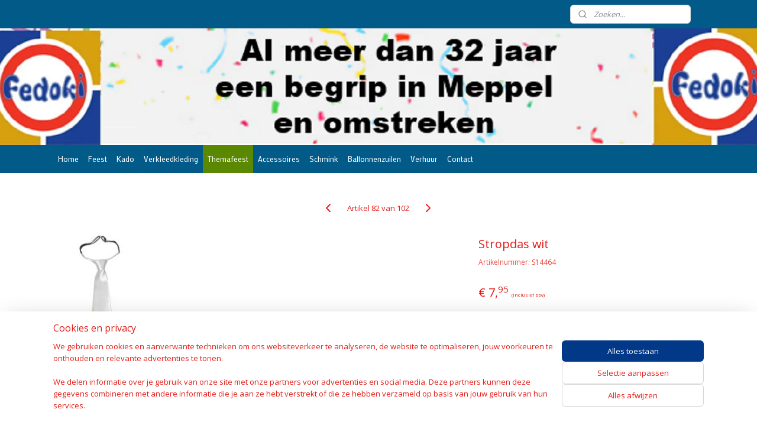

--- FILE ---
content_type: text/html; charset=UTF-8
request_url: https://www.fedoki.nl/a-43360481/sinterklaas-kerst/stropdas-wit/
body_size: 15135
content:
<!DOCTYPE html>
<!--[if lt IE 7]>
<html lang="nl"
      class="no-js lt-ie9 lt-ie8 lt-ie7 secure"> <![endif]-->
<!--[if IE 7]>
<html lang="nl"
      class="no-js lt-ie9 lt-ie8 is-ie7 secure"> <![endif]-->
<!--[if IE 8]>
<html lang="nl"
      class="no-js lt-ie9 is-ie8 secure"> <![endif]-->
<!--[if gt IE 8]><!-->
<html lang="nl" class="no-js secure">
<!--<![endif]-->
<head prefix="og: http://ogp.me/ns#">
    <meta http-equiv="Content-Type" content="text/html; charset=UTF-8"/>

    <title>Stropdas wit | Sinterklaas / Kerst | Fedoki Feestwinkel Speciaalzaak</title>
    <meta name="robots" content="noarchive"/>
    <meta name="robots" content="index,follow,noodp,noydir"/>
    
    <meta name="verify-v1" content="x3tJ_uiBbQJ-9N9fuu5TlsAjLsqW50CV49Wfa8rR0C8"/>
        <meta name="google-site-verification" content="x3tJ_uiBbQJ-9N9fuu5TlsAjLsqW50CV49Wfa8rR0C8"/>
    <meta name="viewport" content="width=device-width, initial-scale=1.0"/>
    <meta name="revisit-after" content="1 days"/>
    <meta name="generator" content="Mijnwebwinkel"/>
    <meta name="web_author" content="https://www.mijnwebwinkel.nl/"/>

    

    <meta property="og:site_name" content="Fedoki Feestwinkel Speciaalzaak"/>

        <meta property="og:title" content="Stropdas wit"/>
    <meta property="og:description" content="Verstelbaar. (Maffia)"/>
    <meta property="og:type" content="product"/>
    <meta property="og:image" content="https://cdn.myonlinestore.eu/94321cb4-6be1-11e9-a722-44a8421b9960/image/cache/article/565340b226c93ba4b8d3eb670503a7fc2dae2b22.jpg"/>
        <meta property="og:url" content="https://www.fedoki.nl/a-42974706/stropdassen-strikken-zakdoeken/stropdas-wit/"/>

    <link rel="preload" as="style" href="https://static.myonlinestore.eu/assets/../js/fancybox/jquery.fancybox.css?20251120132211"
          onload="this.onload=null;this.rel='stylesheet'">
    <noscript>
        <link rel="stylesheet" href="https://static.myonlinestore.eu/assets/../js/fancybox/jquery.fancybox.css?20251120132211">
    </noscript>

    <link rel="stylesheet" type="text/css" href="https://asset.myonlinestore.eu/8IQPGZsB388m76PM0uEslUNIf1lhx3R.css"/>

    <link rel="preload" as="style" href="https://static.myonlinestore.eu/assets/../fonts/fontawesome-6.4.2/css/fontawesome.min.css?20251120132211"
          onload="this.onload=null;this.rel='stylesheet'">
    <link rel="preload" as="style" href="https://static.myonlinestore.eu/assets/../fonts/fontawesome-6.4.2/css/solid.min.css?20251120132211"
          onload="this.onload=null;this.rel='stylesheet'">
    <link rel="preload" as="style" href="https://static.myonlinestore.eu/assets/../fonts/fontawesome-6.4.2/css/brands.min.css?20251120132211"
          onload="this.onload=null;this.rel='stylesheet'">
    <link rel="preload" as="style" href="https://static.myonlinestore.eu/assets/../fonts/fontawesome-6.4.2/css/v4-shims.min.css?20251120132211"
          onload="this.onload=null;this.rel='stylesheet'">
    <noscript>
        <link rel="stylesheet" href="https://static.myonlinestore.eu/assets/../fonts/font-awesome-4.1.0/css/font-awesome.4.1.0.min.css?20251120132211">
    </noscript>

    <link rel="preconnect" href="https://static.myonlinestore.eu/" crossorigin />
    <link rel="dns-prefetch" href="https://static.myonlinestore.eu/" />
    <link rel="preconnect" href="https://cdn.myonlinestore.eu" crossorigin />
    <link rel="dns-prefetch" href="https://cdn.myonlinestore.eu" />

    <script type="text/javascript" src="https://static.myonlinestore.eu/assets/../js/modernizr.js?20251120132211"></script>
        
    <link rel="canonical" href="https://www.fedoki.nl/a-42974706/stropdassen-strikken-zakdoeken/stropdas-wit/"/>
    <link rel="icon" type="image/x-icon" href="https://cdn.myonlinestore.eu/94321cb4-6be1-11e9-a722-44a8421b9960/favicon.ico?t=1763641529"
              />
    <script>
        var _rollbarConfig = {
        accessToken: 'd57a2075769e4401ab611d78421f1c89',
        captureUncaught: false,
        captureUnhandledRejections: false,
        verbose: false,
        payload: {
            environment: 'prod',
            person: {
                id: 374714,
            },
            ignoredMessages: [
                'request aborted',
                'network error',
                'timeout'
            ]
        },
        reportLevel: 'error'
    };
    // Rollbar Snippet
    !function(r){var e={};function o(n){if(e[n])return e[n].exports;var t=e[n]={i:n,l:!1,exports:{}};return r[n].call(t.exports,t,t.exports,o),t.l=!0,t.exports}o.m=r,o.c=e,o.d=function(r,e,n){o.o(r,e)||Object.defineProperty(r,e,{enumerable:!0,get:n})},o.r=function(r){"undefined"!=typeof Symbol&&Symbol.toStringTag&&Object.defineProperty(r,Symbol.toStringTag,{value:"Module"}),Object.defineProperty(r,"__esModule",{value:!0})},o.t=function(r,e){if(1&e&&(r=o(r)),8&e)return r;if(4&e&&"object"==typeof r&&r&&r.__esModule)return r;var n=Object.create(null);if(o.r(n),Object.defineProperty(n,"default",{enumerable:!0,value:r}),2&e&&"string"!=typeof r)for(var t in r)o.d(n,t,function(e){return r[e]}.bind(null,t));return n},o.n=function(r){var e=r&&r.__esModule?function(){return r.default}:function(){return r};return o.d(e,"a",e),e},o.o=function(r,e){return Object.prototype.hasOwnProperty.call(r,e)},o.p="",o(o.s=0)}([function(r,e,o){var n=o(1),t=o(4);_rollbarConfig=_rollbarConfig||{},_rollbarConfig.rollbarJsUrl=_rollbarConfig.rollbarJsUrl||"https://cdnjs.cloudflare.com/ajax/libs/rollbar.js/2.14.4/rollbar.min.js",_rollbarConfig.async=void 0===_rollbarConfig.async||_rollbarConfig.async;var a=n.setupShim(window,_rollbarConfig),l=t(_rollbarConfig);window.rollbar=n.Rollbar,a.loadFull(window,document,!_rollbarConfig.async,_rollbarConfig,l)},function(r,e,o){var n=o(2);function t(r){return function(){try{return r.apply(this,arguments)}catch(r){try{console.error("[Rollbar]: Internal error",r)}catch(r){}}}}var a=0;function l(r,e){this.options=r,this._rollbarOldOnError=null;var o=a++;this.shimId=function(){return o},"undefined"!=typeof window&&window._rollbarShims&&(window._rollbarShims[o]={handler:e,messages:[]})}var i=o(3),s=function(r,e){return new l(r,e)},d=function(r){return new i(s,r)};function c(r){return t(function(){var e=Array.prototype.slice.call(arguments,0),o={shim:this,method:r,args:e,ts:new Date};window._rollbarShims[this.shimId()].messages.push(o)})}l.prototype.loadFull=function(r,e,o,n,a){var l=!1,i=e.createElement("script"),s=e.getElementsByTagName("script")[0],d=s.parentNode;i.crossOrigin="",i.src=n.rollbarJsUrl,o||(i.async=!0),i.onload=i.onreadystatechange=t(function(){if(!(l||this.readyState&&"loaded"!==this.readyState&&"complete"!==this.readyState)){i.onload=i.onreadystatechange=null;try{d.removeChild(i)}catch(r){}l=!0,function(){var e;if(void 0===r._rollbarDidLoad){e=new Error("rollbar.js did not load");for(var o,n,t,l,i=0;o=r._rollbarShims[i++];)for(o=o.messages||[];n=o.shift();)for(t=n.args||[],i=0;i<t.length;++i)if("function"==typeof(l=t[i])){l(e);break}}"function"==typeof a&&a(e)}()}}),d.insertBefore(i,s)},l.prototype.wrap=function(r,e,o){try{var n;if(n="function"==typeof e?e:function(){return e||{}},"function"!=typeof r)return r;if(r._isWrap)return r;if(!r._rollbar_wrapped&&(r._rollbar_wrapped=function(){o&&"function"==typeof o&&o.apply(this,arguments);try{return r.apply(this,arguments)}catch(o){var e=o;throw e&&("string"==typeof e&&(e=new String(e)),e._rollbarContext=n()||{},e._rollbarContext._wrappedSource=r.toString(),window._rollbarWrappedError=e),e}},r._rollbar_wrapped._isWrap=!0,r.hasOwnProperty))for(var t in r)r.hasOwnProperty(t)&&(r._rollbar_wrapped[t]=r[t]);return r._rollbar_wrapped}catch(e){return r}};for(var p="log,debug,info,warn,warning,error,critical,global,configure,handleUncaughtException,handleAnonymousErrors,handleUnhandledRejection,captureEvent,captureDomContentLoaded,captureLoad".split(","),u=0;u<p.length;++u)l.prototype[p[u]]=c(p[u]);r.exports={setupShim:function(r,e){if(r){var o=e.globalAlias||"Rollbar";if("object"==typeof r[o])return r[o];r._rollbarShims={},r._rollbarWrappedError=null;var a=new d(e);return t(function(){e.captureUncaught&&(a._rollbarOldOnError=r.onerror,n.captureUncaughtExceptions(r,a,!0),e.wrapGlobalEventHandlers&&n.wrapGlobals(r,a,!0)),e.captureUnhandledRejections&&n.captureUnhandledRejections(r,a,!0);var t=e.autoInstrument;return!1!==e.enabled&&(void 0===t||!0===t||"object"==typeof t&&t.network)&&r.addEventListener&&(r.addEventListener("load",a.captureLoad.bind(a)),r.addEventListener("DOMContentLoaded",a.captureDomContentLoaded.bind(a))),r[o]=a,a})()}},Rollbar:d}},function(r,e){function o(r,e,o){if(e.hasOwnProperty&&e.hasOwnProperty("addEventListener")){for(var n=e.addEventListener;n._rollbarOldAdd&&n.belongsToShim;)n=n._rollbarOldAdd;var t=function(e,o,t){n.call(this,e,r.wrap(o),t)};t._rollbarOldAdd=n,t.belongsToShim=o,e.addEventListener=t;for(var a=e.removeEventListener;a._rollbarOldRemove&&a.belongsToShim;)a=a._rollbarOldRemove;var l=function(r,e,o){a.call(this,r,e&&e._rollbar_wrapped||e,o)};l._rollbarOldRemove=a,l.belongsToShim=o,e.removeEventListener=l}}r.exports={captureUncaughtExceptions:function(r,e,o){if(r){var n;if("function"==typeof e._rollbarOldOnError)n=e._rollbarOldOnError;else if(r.onerror){for(n=r.onerror;n._rollbarOldOnError;)n=n._rollbarOldOnError;e._rollbarOldOnError=n}e.handleAnonymousErrors();var t=function(){var o=Array.prototype.slice.call(arguments,0);!function(r,e,o,n){r._rollbarWrappedError&&(n[4]||(n[4]=r._rollbarWrappedError),n[5]||(n[5]=r._rollbarWrappedError._rollbarContext),r._rollbarWrappedError=null);var t=e.handleUncaughtException.apply(e,n);o&&o.apply(r,n),"anonymous"===t&&(e.anonymousErrorsPending+=1)}(r,e,n,o)};o&&(t._rollbarOldOnError=n),r.onerror=t}},captureUnhandledRejections:function(r,e,o){if(r){"function"==typeof r._rollbarURH&&r._rollbarURH.belongsToShim&&r.removeEventListener("unhandledrejection",r._rollbarURH);var n=function(r){var o,n,t;try{o=r.reason}catch(r){o=void 0}try{n=r.promise}catch(r){n="[unhandledrejection] error getting `promise` from event"}try{t=r.detail,!o&&t&&(o=t.reason,n=t.promise)}catch(r){}o||(o="[unhandledrejection] error getting `reason` from event"),e&&e.handleUnhandledRejection&&e.handleUnhandledRejection(o,n)};n.belongsToShim=o,r._rollbarURH=n,r.addEventListener("unhandledrejection",n)}},wrapGlobals:function(r,e,n){if(r){var t,a,l="EventTarget,Window,Node,ApplicationCache,AudioTrackList,ChannelMergerNode,CryptoOperation,EventSource,FileReader,HTMLUnknownElement,IDBDatabase,IDBRequest,IDBTransaction,KeyOperation,MediaController,MessagePort,ModalWindow,Notification,SVGElementInstance,Screen,TextTrack,TextTrackCue,TextTrackList,WebSocket,WebSocketWorker,Worker,XMLHttpRequest,XMLHttpRequestEventTarget,XMLHttpRequestUpload".split(",");for(t=0;t<l.length;++t)r[a=l[t]]&&r[a].prototype&&o(e,r[a].prototype,n)}}}},function(r,e){function o(r,e){this.impl=r(e,this),this.options=e,function(r){for(var e=function(r){return function(){var e=Array.prototype.slice.call(arguments,0);if(this.impl[r])return this.impl[r].apply(this.impl,e)}},o="log,debug,info,warn,warning,error,critical,global,configure,handleUncaughtException,handleAnonymousErrors,handleUnhandledRejection,_createItem,wrap,loadFull,shimId,captureEvent,captureDomContentLoaded,captureLoad".split(","),n=0;n<o.length;n++)r[o[n]]=e(o[n])}(o.prototype)}o.prototype._swapAndProcessMessages=function(r,e){var o,n,t;for(this.impl=r(this.options);o=e.shift();)n=o.method,t=o.args,this[n]&&"function"==typeof this[n]&&("captureDomContentLoaded"===n||"captureLoad"===n?this[n].apply(this,[t[0],o.ts]):this[n].apply(this,t));return this},r.exports=o},function(r,e){r.exports=function(r){return function(e){if(!e&&!window._rollbarInitialized){for(var o,n,t=(r=r||{}).globalAlias||"Rollbar",a=window.rollbar,l=function(r){return new a(r)},i=0;o=window._rollbarShims[i++];)n||(n=o.handler),o.handler._swapAndProcessMessages(l,o.messages);window[t]=n,window._rollbarInitialized=!0}}}}]);
    // End Rollbar Snippet
    </script>
    <script defer type="text/javascript" src="https://static.myonlinestore.eu/assets/../js/jquery.min.js?20251120132211"></script><script defer type="text/javascript" src="https://static.myonlinestore.eu/assets/../js/mww/shop.js?20251120132211"></script><script defer type="text/javascript" src="https://static.myonlinestore.eu/assets/../js/mww/shop/category.js?20251120132211"></script><script defer type="text/javascript" src="https://static.myonlinestore.eu/assets/../js/fancybox/jquery.fancybox.pack.js?20251120132211"></script><script defer type="text/javascript" src="https://static.myonlinestore.eu/assets/../js/fancybox/jquery.fancybox-thumbs.js?20251120132211"></script><script defer type="text/javascript" src="https://static.myonlinestore.eu/assets/../js/mww/image.js?20251120132211"></script><script defer type="text/javascript" src="https://static.myonlinestore.eu/assets/../js/mww/shop/article.js?20251120132211"></script><script defer type="text/javascript" src="https://static.myonlinestore.eu/assets/../js/mww/product/product.js?20251120132211"></script><script defer type="text/javascript" src="https://static.myonlinestore.eu/assets/../js/mww/product/product.configurator.js?20251120132211"></script><script defer type="text/javascript"
                src="https://static.myonlinestore.eu/assets/../js/mww/product/product.configurator.validator.js?20251120132211"></script><script defer type="text/javascript" src="https://static.myonlinestore.eu/assets/../js/mww/product/product.main.js?20251120132211"></script><script defer type="text/javascript" src="https://static.myonlinestore.eu/assets/../js/mww/navigation.js?20251120132211"></script><script defer type="text/javascript" src="https://static.myonlinestore.eu/assets/../js/delay.js?20251120132211"></script><script defer type="text/javascript" src="https://static.myonlinestore.eu/assets/../js/mww/ajax.js?20251120132211"></script><script defer type="text/javascript" src="https://static.myonlinestore.eu/assets/../js/foundation/foundation.min.js?20251120132211"></script><script defer type="text/javascript" src="https://static.myonlinestore.eu/assets/../js/foundation/foundation/foundation.topbar.js?20251120132211"></script><script defer type="text/javascript" src="https://static.myonlinestore.eu/assets/../js/foundation/foundation/foundation.tooltip.js?20251120132211"></script><script defer type="text/javascript" src="https://static.myonlinestore.eu/assets/../js/mww/deferred.js?20251120132211"></script>
        <script src="https://static.myonlinestore.eu/assets/webpack/bootstrapper.ce10832e.js"></script>
    
    <script src="https://static.myonlinestore.eu/assets/webpack/vendor.85ea91e8.js" defer></script><script src="https://static.myonlinestore.eu/assets/webpack/main.c5872b2c.js" defer></script>
    
    <script src="https://static.myonlinestore.eu/assets/webpack/webcomponents.377dc92a.js" defer></script>
    
    <script src="https://static.myonlinestore.eu/assets/webpack/render.8395a26c.js" defer></script>

    <script>
        window.bootstrapper.add(new Strap('marketingScripts', []));
    </script>
        <script>
  window.dataLayer = window.dataLayer || [];

  function gtag() {
    dataLayer.push(arguments);
  }

    gtag(
    "consent",
    "default",
    {
      "ad_storage": "denied",
      "ad_user_data": "denied",
      "ad_personalization": "denied",
      "analytics_storage": "denied",
      "security_storage": "denied",
      "personalization_storage": "denied",
      "functionality_storage": "denied",
    }
  );

  gtag("js", new Date());
  gtag("config", 'G-HSRC51ENF9', { "groups": "myonlinestore" });</script>
<script async src="https://www.googletagmanager.com/gtag/js?id=G-HSRC51ENF9"></script>
        <script>
        
    </script>
        
<script>
    var marketingStrapId = 'marketingScripts'
    var marketingScripts = window.bootstrapper.use(marketingStrapId);

    if (marketingScripts === null) {
        marketingScripts = [];
    }

        marketingScripts.push({
        inline: `!function (f, b, e, v, n, t, s) {
        if (f.fbq) return;
        n = f.fbq = function () {
            n.callMethod ?
                n.callMethod.apply(n, arguments) : n.queue.push(arguments)
        };
        if (!f._fbq) f._fbq = n;
        n.push = n;
        n.loaded = !0;
        n.version = '2.0';
        n.agent = 'plmyonlinestore';
        n.queue = [];
        t = b.createElement(e);
        t.async = !0;
    t.src = v;
    s = b.getElementsByTagName(e)[0];
    s.parentNode.insertBefore(t, s)
    }(window, document, 'script', 'https://connect.facebook.net/en_US/fbevents.js');

    fbq('init', '389044021887764');
    fbq('track', 'PageView');
    `,
    });
    
    window.bootstrapper.update(new Strap(marketingStrapId, marketingScripts));
</script>
    <noscript>
        <style>ul.products li {
                opacity: 1 !important;
            }</style>
    </noscript>

            <script>
                (function (w, d, s, l, i) {
            w[l] = w[l] || [];
            w[l].push({
                'gtm.start':
                    new Date().getTime(), event: 'gtm.js'
            });
            var f = d.getElementsByTagName(s)[0],
                j = d.createElement(s), dl = l != 'dataLayer' ? '&l=' + l : '';
            j.async = true;
            j.src =
                'https://www.googletagmanager.com/gtm.js?id=' + i + dl;
            f.parentNode.insertBefore(j, f);
        })(window, document, 'script', 'dataLayer', 'GTM-MSQ3L6L');
            </script>

</head>
<body    class="lang-nl_NL layout-width-1100 oneColumn">

    <noscript>
                    <iframe src="https://www.googletagmanager.com/ns.html?id=GTM-MSQ3L6L" height="0" width="0"
                    style="display:none;visibility:hidden"></iframe>
            </noscript>


<header>
    <a tabindex="0" id="skip-link" class="button screen-reader-text" href="#content">Spring naar de hoofdtekst</a>
</header>


<div id="react_element__filter"></div>

<div class="site-container">
    <div class="inner-wrap">
                    <nav class="tab-bar mobile-navigation custom-topbar ">
    <section class="left-button" style="display: none;">
        <a class="mobile-nav-button"
           href="#" data-react-trigger="mobile-navigation-toggle">
                <div   
    aria-hidden role="img"
    class="icon icon--sf-menu
        "
    >
    <svg><use xlink:href="#sf-menu"></use></svg>
    </div>
&#160;
                <span>Menu</span>        </a>
    </section>
    <section class="title-section">
        <span class="title">Fedoki Feestwinkel Speciaalzaak</span>
    </section>
    <section class="right-button">

                                            <a href="/customer/login/" class="foldout-account">
                <span class="profile-icon"
                      data-logged-in="false">    <div   
    aria-hidden role="img"
    class="icon icon--sf-user
        "
    >
    <svg><use xlink:href="#sf-user"></use></svg>
    </div>
</span>
                    <span class="profile-icon" data-logged-in="true"
                          style="display: none">    <div   
    aria-hidden role="img"
    class="icon icon--sf-user-check
        "
    >
    <svg><use xlink:href="#sf-user-check"></use></svg>
    </div>
</span>
                </a>
                                    
        <a href="/cart/" class="cart-icon hidden">
                <div   
    aria-hidden role="img"
    class="icon icon--sf-shopping-cart
        "
    >
    <svg><use xlink:href="#sf-shopping-cart"></use></svg>
    </div>
            <span class="cart-count" style="display: none"></span>
        </a>
    </section>
</nav>
        
        
        <div class="bg-container custom-css-container"             data-active-language="nl"
            data-current-date="20-11-2025"
            data-category-id="unknown"
            data-article-id="35512385"
            data-article-category-id="5345964"
            data-article-name="Stropdas wit"
        >
            <noscript class="no-js-message">
                <div class="inner">
                    Javascript is uitgeschakeld.


Zonder Javascript is het niet mogelijk bestellingen te plaatsen in deze webwinkel en zijn een aantal functionaliteiten niet beschikbaar.
                </div>
            </noscript>

            <div id="header">
                <div id="react_root"><!-- --></div>
                <div
                    class="header-bar-top">
                                                
<div class="row header-bar-inner" data-bar-position="top" data-options="sticky_on: large; is_hover: true; scrolltop: true;" data-topbar>
    <section class="top-bar-section">
                                    <div class="module-container search align-right2">
                    <div class="react_element__searchbox" 
    data-post-url="/search/" 
    data-search-phrase=""></div>

                </div>
                        </section>
</div>

                                    </div>

                



<sf-header-image
    class="web-component"
    header-element-height="197px"
    align="center"
    store-name="Fedoki Feestwinkel Speciaalzaak"
    store-url="https://www.fedoki.nl/"
    background-image-url="https://cdn.myonlinestore.eu/94321cb4-6be1-11e9-a722-44a8421b9960/nl_NL_image_header_4.png?t=1763641529"
    mobile-background-image-url=""
    logo-custom-width=""
    logo-custom-height=""
    page-column-width="1100"
    style="
        height: 197px;

        --background-color: #FFFFFF;
        --background-height: 197px;
        --background-aspect-ratio: 6.8527918781726;
        --scaling-background-aspect-ratio: 5.5837563451777;
        --mobile-background-height: 0px;
        --mobile-background-aspect-ratio: 1;
        --color: #FFFFFF;
        --logo-custom-width: auto;
        --logo-custom-height: auto;
        --logo-aspect-ratio: 1
        ">
    </sf-header-image>
                <div class="header-bar-bottom sticky">
                                                
<div class="row header-bar-inner" data-bar-position="header" data-options="sticky_on: large; is_hover: true; scrolltop: true;" data-topbar>
    <section class="top-bar-section">
                                    <nav class="module-container navigation  align-left">
                    <ul>
                            




<li class="">
            <a href="https://www.fedoki.nl/" class="no_underline">
            Home
                    </a>

                                </li>
    

    


<li class="has-dropdown">
            <a href="https://www.fedoki.nl/c-5337309/feest/" class="no_underline">
            Feest
                    </a>

                                    <ul class="dropdown">
                        




<li class="">
            <a href="https://www.fedoki.nl/c-5337316/ballonnen/" class="no_underline">
            Ballonnen
                    </a>

                                </li>
    




<li class="">
            <a href="https://www.fedoki.nl/c-5340728/leeftijdsartikelen/" class="no_underline">
            Leeftijdsartikelen
                    </a>

                                </li>
    




<li class="">
            <a href="https://www.fedoki.nl/c-5340459/versiering/" class="no_underline">
            Versiering
                    </a>

                                </li>
    




<li class="">
            <a href="https://www.fedoki.nl/c-7097105/led-cijfers-letters/" class="no_underline">
            ‘led cijfers letters’
                    </a>

                                </li>
    




<li class="">
            <a href="https://www.fedoki.nl/c-7097693/deurgordijnen/" class="no_underline">
            deurgordijnen
                    </a>

                                </li>
    




<li class="">
            <a href="https://www.fedoki.nl/c-7266762/ek-2024-oranjeartikelen/" class="no_underline">
            EK 2024.. oranjeartikelen
                    </a>

                                </li>
                </ul>
                        </li>
    

    


<li class="has-dropdown">
            <a href="https://www.fedoki.nl/c-5342837/kado/" class="no_underline">
            Kado
                    </a>

                                    <ul class="dropdown">
                        




<li class="">
            <a href="https://www.fedoki.nl/c-5345611/leeftijdsartikelen/" class="no_underline">
            Leeftijdsartikelen
                    </a>

                                </li>
    




<li class="">
            <a href="https://www.fedoki.nl/c-5345620/tekstcadeaus/" class="no_underline">
            Tekstcadeaus
                    </a>

                                </li>
    




<li class="">
            <a href="https://www.fedoki.nl/c-5345621/souvenirs/" class="no_underline">
            Souvenirs
                    </a>

                                </li>
    




<li class="">
            <a href="https://www.fedoki.nl/c-5345622/18-artikelen/" class="no_underline">
            18+ artikelen
                    </a>

                                </li>
                </ul>
                        </li>
    

    


<li class="has-dropdown">
            <a href="https://www.fedoki.nl/c-5345634/verkleedkleding/" class="no_underline">
            Verkleedkleding
                    </a>

                                    <ul class="dropdown">
                        




<li class="">
            <a href="https://www.fedoki.nl/c-5345638/dames/" class="no_underline">
            Dames
                    </a>

                                </li>
    




<li class="">
            <a href="https://www.fedoki.nl/c-5345639/heren/" class="no_underline">
            Heren
                    </a>

                                </li>
    




<li class="">
            <a href="https://www.fedoki.nl/c-5345834/uniseks/" class="no_underline">
            Uniseks
                    </a>

                                </li>
    




<li class="">
            <a href="https://www.fedoki.nl/c-5345640/kinderen/" class="no_underline">
            Kinderen
                    </a>

                                </li>
                </ul>
                        </li>
    

    
    

<li class="has-dropdown active">
            <a href="https://www.fedoki.nl/c-5345951/themafeest/" class="no_underline">
            Themafeest
                    </a>

                                    <ul class="dropdown">
                        




<li class="">
            <a href="https://www.fedoki.nl/c-5345960/geboorte/" class="no_underline">
            Geboorte
                    </a>

                                </li>
    




<li class="">
            <a href="https://www.fedoki.nl/c-7544253/geslaagd/" class="no_underline">
            Geslaagd
                    </a>

                                </li>
    




<li class="">
            <a href="https://www.fedoki.nl/c-5345959/huwelijk/" class="no_underline">
            Huwelijk
                    </a>

                                </li>
    




<li class="">
            <a href="https://www.fedoki.nl/c-5395426/sweet-16/" class="no_underline">
            Sweet 16
                    </a>

                                </li>
    




<li class="">
            <a href="https://www.fedoki.nl/c-5347245/welkom-thuis/" class="no_underline">
            Welkom thuis
                    </a>

                                </li>
    




<li class="">
            <a href="https://www.fedoki.nl/c-5347246/pensioen/" class="no_underline">
            Pensioen
                    </a>

                                </li>
    




<li class="">
            <a href="https://www.fedoki.nl/c-5345961/oktoberfest/" class="no_underline">
            Oktoberfest
                    </a>

                                </li>
    




<li class="">
            <a href="https://www.fedoki.nl/c-5345963/halloween/" class="no_underline">
            Halloween
                    </a>

                                </li>
    


    

<li class="active">
            <a href="https://www.fedoki.nl/c-5345964/sinterklaas-kerst/" class="no_underline">
            Sinterklaas / Kerst
                    </a>

                                </li>
                </ul>
                        </li>
    

    


<li class="has-dropdown">
            <a href="https://www.fedoki.nl/c-7552260/accessoires/" class="no_underline">
            Accessoires
                    </a>

                                    <ul class="dropdown">
                        




<li class="">
            <a href="https://www.fedoki.nl/c-7552110/betels/" class="no_underline">
            Betels
                    </a>

                                </li>
    




<li class="">
            <a href="https://www.fedoki.nl/c-7554342/brillen-lenzen-en-wimpers/" class="no_underline">
            Brillen, Lenzen en Wimpers
                    </a>

                                </li>
    




<li class="">
            <a href="https://www.fedoki.nl/c-7552113/boa-s-en-kransen/" class="no_underline">
            Boa,s en Kransen
                    </a>

                                </li>
    




<li class="">
            <a href="https://www.fedoki.nl/c-7552116/handschoenen/" class="no_underline">
            Handschoenen
                    </a>

                                </li>
    




<li class="">
            <a href="https://www.fedoki.nl/c-5345814/hoofddeksels-enz/" class="no_underline">
            Hoofddeksels enz.
                    </a>

                                </li>
    




<li class="">
            <a href="https://www.fedoki.nl/c-5345817/kinderaccessoires/" class="no_underline">
            Kinderaccessoires
                    </a>

                                </li>
    




<li class="">
            <a href="https://www.fedoki.nl/c-7552101/kousen-enz/" class="no_underline">
            Kousen enz.
                    </a>

                                </li>
    




<li class="">
            <a href="https://www.fedoki.nl/c-7554348/maskers-neuzen-gebitten/" class="no_underline">
            Maskers, Neuzen, Gebitten
                    </a>

                                </li>
    




<li class="">
            <a href="https://www.fedoki.nl/c-7552104/overige/" class="no_underline">
            Overige
                    </a>

                                </li>
    




<li class="">
            <a href="https://www.fedoki.nl/c-7552122/pruiken-baarden-snorren/" class="no_underline">
            Pruiken,Baarden,Snorren
                    </a>

                                </li>
    




<li class="">
            <a href="https://www.fedoki.nl/c-5345815/schorten/" class="no_underline">
            Schorten
                    </a>

                                </li>
    




<li class="">
            <a href="https://www.fedoki.nl/c-7552107/sieraden/" class="no_underline">
            Sieraden
                    </a>

                                </li>
    




<li class="">
            <a href="https://www.fedoki.nl/c-7552230/stropdassen-strikken-zakdoeken/" class="no_underline">
            Stropdassen ,Strikken ,Zakdoeken
                    </a>

                                </li>
    




<li class="">
            <a href="https://www.fedoki.nl/c-7552119/vleugels/" class="no_underline">
            Vleugels
                    </a>

                                </li>
                </ul>
                        </li>
    

    


<li class="has-dropdown">
            <a href="https://www.fedoki.nl/c-3267245/schmink/" class="no_underline">
            Schmink
                    </a>

                                    <ul class="dropdown">
                        




<li class="">
            <a href="https://www.fedoki.nl/c-6070465/haarspray/" class="no_underline">
            Haarspray
                    </a>

                                </li>
                </ul>
                        </li>
    




<li class="">
            <a href="https://www.fedoki.nl/c-3741282/ballonnenzuilen/" class="no_underline">
            Ballonnenzuilen
                    </a>

                                </li>
    




<li class="">
            <a href="https://www.fedoki.nl/c-5345957/verhuur/" class="no_underline">
            Verhuur
                    </a>

                                </li>
    




<li class="">
            <a href="https://www.fedoki.nl/c-4056644/contact/" class="no_underline">
            Contact
                    </a>

                                </li>
    



    
<li class="divider">
            <hr>
    </li>

                    </ul>
                </nav>
                        </section>
</div>

                                    </div>
            </div>

            
            
            <div id="content" class="columncount-1">
                <div class="row">
                                                                <div class="columns large-14 medium-14 small-14" id="centercolumn">
    
    
                                    <script>
        window.bootstrapper.add(new Strap('product', {
            id: '35512385',
            name: 'Stropdas wit',
            value: '7.950000',
            currency: 'EUR'
        }));

        var marketingStrapId = 'marketingScripts'
        var marketingScripts = window.bootstrapper.use(marketingStrapId);

        if (marketingScripts === null) {
            marketingScripts = [];
        }

        marketingScripts.push({
            inline: `if (typeof window.fbq === 'function') {
                window.fbq('track', 'ViewContent', {
                    content_name: "Stropdas wit",
                    content_ids: ["35512385"],
                    content_type: "product"
                });
            }`,
        });

        window.bootstrapper.update(new Strap(marketingStrapId, marketingScripts));
    </script>
    <div id="react_element__product-events"><!-- --></div>

    <script type="application/ld+json">
        {"@context":"https:\/\/schema.org","@graph":[{"@type":"Product","sku":"S14464","name":"Stropdas wit","description":"Verstelbaar.\r\n(Maffia)","offers":{"@type":"Offer","url":"https:\/\/www.fedoki.nl\/a-42974706\/stropdassen-strikken-zakdoeken\/stropdas-wit\/","priceSpecification":{"@type":"PriceSpecification","priceCurrency":"EUR","price":"7.95","valueAddedTaxIncluded":true},"@id":"https:\/\/www.fedoki.nl\/#\/schema\/Offer\/6767c7dc-bd57-11eb-a98b-0a6e45a98899"},"image":{"@type":"ImageObject","url":"https:\/\/cdn.myonlinestore.eu\/94321cb4-6be1-11e9-a722-44a8421b9960\/image\/cache\/article\/565340b226c93ba4b8d3eb670503a7fc2dae2b22.jpg","contentUrl":"https:\/\/cdn.myonlinestore.eu\/94321cb4-6be1-11e9-a722-44a8421b9960\/image\/cache\/article\/565340b226c93ba4b8d3eb670503a7fc2dae2b22.jpg","@id":"https:\/\/cdn.myonlinestore.eu\/94321cb4-6be1-11e9-a722-44a8421b9960\/image\/cache\/article\/565340b226c93ba4b8d3eb670503a7fc2dae2b22.jpg"},"@id":"https:\/\/www.fedoki.nl\/#\/schema\/Product\/6767c7dc-bd57-11eb-a98b-0a6e45a98899"}]}
    </script>
    <div class="article product-page pro" id="article-container">
            <span class="badge-container">
            </span>
        
<div class="prev_next-button">
                            <a href="/a-43360454/sinterklaas-kerst/engelen-vleugels/" title="Vorige artikel &#xA;(Engelen vleugels)" class="prev_next_article" accesskey="p"><div   
    aria-hidden role="img"
    class="icon icon--sf-chevron-left
        "
            title="{{ language.getText(&#039;previous_article&#039;) }} &amp;#xA;({{ buttons.left.title|raw }})"
    ><svg><use xlink:href="#sf-chevron-left"></use></svg></div></a>        <span>Artikel 82 van 102</span>
            <a href="/a-43360482/sinterklaas-kerst/stropdas-zwart/" title="Volgende artikel &#xA;(Stropdas zwart)" class="prev_next_article" accesskey="n"><div   
    aria-hidden role="img"
    class="icon icon--sf-chevron-right
        "
            title="{{ language.getText(&#039;next_article&#039;) }} &amp;#xA;({{ buttons.right.title|raw }})"
    ><svg><use xlink:href="#sf-chevron-right"></use></svg></div></a>    
    </div>

        <div class="details without-related">

                <div class="column-images">
    
                <div class="images">
                                    <div class="large">
                        

<a href="https://cdn.myonlinestore.eu/94321cb4-6be1-11e9-a722-44a8421b9960/image/cache/full/565340b226c93ba4b8d3eb670503a7fc2dae2b22.jpg?20251120132211"
    class="fancybox"
    data-fancybox-type="image"
    data-thumbnail="https://cdn.myonlinestore.eu/94321cb4-6be1-11e9-a722-44a8421b9960/image/cache/full/565340b226c93ba4b8d3eb670503a7fc2dae2b22.jpg?20251120132211"
    rel="fancybox-thumb" title="Stropdas wit"
    id="afbeelding1"
    >
                        <img src="https://cdn.myonlinestore.eu/94321cb4-6be1-11e9-a722-44a8421b9960/image/cache/full/565340b226c93ba4b8d3eb670503a7fc2dae2b22.jpg?20251120132211" alt="Stropdas&#x20;wit" />
            </a>
                    </div>
                            </div>
                        <ul class="thumbs">
                                
                                            </ul>
        </div>

            <div class="column-details">
                    <h1 class="product-title">
        Stropdas wit    </h1>
                    <span class="sku-container">
                    <small class="article_sku">Artikelnummer: <span class="sku">S14464</span></small>
            </span>
                                                    
<div class="js-enable-after-load disabled">
    <div class="article-options" data-article-element="options">
        <div class="row">
            <div class="large-14 columns price-container">
                

    
    <span class="pricetag">
                    <span class="regular">
                    € 7,<sup>95</sup>

            </span>
            </span>

                                                    <small>
                        (inclusief                        btw)
                    </small>
                                            </div>
        </div>

                
        
    </div>
</div>
                                <div class="save-button-detail" id="react_element__saveforlater-detail-button" data-product-id="6767c7dc-bd57-11eb-a98b-0a6e45a98899" data-product-name="Stropdas wit" data-analytics-id="35512385" data-value="7.950000" data-currency="EUR"></div>

                <div class="description">
                                <ul class="product-tabs" style="display: none">
            <li class="active">
                <a href="#" data-tab-id="description">Beschrijving</a>
            </li>
                            <li>
                    <a href="#" data-tab-id="specs">Specificaties</a>
                </li>
                    </ul>
                        <div class="product-tab" data-tab-content="description">
                        <div class="rte_content fullwidth">
                                                            <p>Verstelbaar.</p>
<p>(Maffia)</p>
                                                    </div>
                    </div>
                                            <div class="product-tab" data-tab-content="specs">
                            <div class="article-specs" style="display: none">
                                <div class="inner">
                                        <table class="article-specs" data-article-element="specs">
            </table>
                                </div>
                            </div>
                        </div>
                                            <a href="/c-5345964/sinterklaas-kerst/" onclick="if(window.gotoCategoryFromHistory) {window.gotoCategoryFromHistory(this.href); void(0)}" class="btn tiny">
        Overzicht
   </a>

                </div>
            </div>

                            
                    </div>

            </div>

            
    </div>
                                    </div>
            </div>
        </div>

                    <div id="footer" class="custom-css-container"             data-active-language="nl"
            data-current-date="20-11-2025"
            data-category-id="unknown"
            data-article-id="35512385"
            data-article-category-id="5345964"
            data-article-name="Stropdas wit"
        >
                    <div class="pane paneFooter">
        <div class="inner">
            <ul>
                                                        <li><div class="block textarea  textAlignLeft ">
    
            <p>Fedoki&nbsp;<br /><br />Feestwinkel Speciaalzaak</p><p>Woldstraat 20<br />7941 LJ&nbsp; Meppel</p><p>0522-240942<br />info@fedoki.nl</p><p>&nbsp;</p>
    </div>
</li>
                                                        <li><div class="block textarea  textAlignLeft ">
    
            <table border="0" cellspacing="1" cellpadding="1" style="width:350px"><tbody><tr><td>Maandag</td><td>Gesloten</td><td>&nbsp;</td></tr><tr><td>Dinsdag</td><td>Gesloten</td><td>&nbsp;</td></tr><tr><td>Woensdag</td><td>10:00 - 12:30 uur</td><td>13:30 - 17:00 uur</td></tr><tr><td>Donderdag</td><td>10:00 - 12:30 uur</td><td>13:30 - 17:00 uur</td></tr><tr><td>Vrijdag</td><td>10:00 - 12:30 uur</td><td>13:30 - 17:00 uur</td></tr><tr><td>Zaterdag</td><td>10:00 - 17:00 uur</td><td>&nbsp;</td></tr><tr><td>&nbsp;</td><td>&nbsp;</td><td>&nbsp;</td></tr><tr><td colspan="3">&nbsp;</td></tr></tbody></table>
    </div>
</li>
                                                        <li></li>
                                                        <li><div class="block textarea  textAlignLeft ">
    
            <p>&nbsp;</p><p>&nbsp;&nbsp;<a target="_blank" href="https://www.facebook.com/fedoki/"><img alt="" width="53" height="53" src="https://cdn.myonlinestore.eu/94321cb4-6be1-11e9-a722-44a8421b9960/images/logo-facebook.png" style="border-style:solid; border-width:0px"></a>&nbsp;&nbsp;<a target="_blank" href="https://www.instagram.com/fedokifeestkado/"><img alt="" width="55" height="55" src="https://cdn.myonlinestore.eu/94321cb4-6be1-11e9-a722-44a8421b9960/images/logo-fedoki-instagram.png" style="border-style:solid; border-width:0px"></a></p>
    </div>
</li>
                                                        <li><div class="block textarea  textAlignLeft ">
    
            <p>&bull;&nbsp;<a href="https://www.fedoki.nl/a-46510846/algemene-voorwaarden-retouren/algemene-voorwaarden/">Algemene voorwaarden</a><br>&bull;&nbsp;<a href="https://www.fedoki.nl/c-4799277/privacy-verklaring/">Privacyverklaring</a><br>&bull;&nbsp;<a href="https://www.fedoki.nl/a-46511898/algemene-voorwaarden-retouren/retouren/">Retouren</a><br>&bull;&nbsp;<a target="_blank" href="https://www.consuwijzer.nl/online-winkelen/checklist-veilig-online-winkelen">Veilig winkelen</a><br>&bull;&nbsp;<a target="_blank" href="https://ec.europa.eu/consumers/odr/main/index.cfm?event=main.home2.show&amp;lng=NL">Klachten</a><br>&bull;&nbsp;<a href="https://www.fedoki.nl/sitemap/">Sitemap</a></p><p>&nbsp;</p><h3>&nbsp;</h3>
    </div>
</li>
                            </ul>
        </div>
    </div>

            </div>
                <div id="mwwFooter">
            <div class="row mwwFooter">
                <div class="columns small-14">
                                                                                                                                                © 2015 - 2025 Fedoki Feestwinkel Speciaalzaak
                        | <a href="https://www.fedoki.nl/sitemap/" class="footer">sitemap</a>
                        | <a href="https://www.fedoki.nl/rss/" class="footer" target="_blank">rss</a>
                                                    | <a href="https://www.mijnwebwinkel.nl/webshop-starten?utm_medium=referral&amp;utm_source=ecommerce_website&amp;utm_campaign=myonlinestore_shops_pro_nl" class="footer" target="_blank">webwinkel beginnen</a>
    -
    powered by <a href="https://www.mijnwebwinkel.nl/?utm_medium=referral&amp;utm_source=ecommerce_website&amp;utm_campaign=myonlinestore_shops_pro_nl" class="footer" target="_blank">Mijnwebwinkel</a>                                                            </div>
            </div>
        </div>
    </div>
</div>

<script>
    window.bootstrapper.add(new Strap('storeNotifications', {
        notifications: [],
    }));

    var storeLocales = [
                'nl_NL',
                'en_GB',
                'de_DE',
            ];
    window.bootstrapper.add(new Strap('storeLocales', storeLocales));

    window.bootstrapper.add(new Strap('consentBannerSettings', {"enabled":true,"privacyStatementPageId":null,"privacyStatementPageUrl":null,"updatedAt":"2024-02-29T11:31:41+01:00","updatedAtTimestamp":1709202701,"consentTypes":{"required":{"enabled":true,"title":"Noodzakelijk","text":"Cookies en technieken die zijn nodig om de website bruikbaar te maken, zoals het onthouden van je winkelmandje, veilig afrekenen en toegang tot beveiligde gedeelten van de website. Zonder deze cookies kan de website niet naar behoren werken."},"analytical":{"enabled":true,"title":"Statistieken","text":"Cookies en technieken die anoniem gegevens verzamelen en rapporteren over het gebruik van de website, zodat de website geoptimaliseerd kan worden."},"functional":{"enabled":false,"title":"Functioneel","text":"Cookies en technieken die helpen om optionele functionaliteiten aan de website toe te voegen, zoals chatmogelijkheden, het verzamelen van feedback en andere functies van derden."},"marketing":{"enabled":true,"title":"Marketing","text":"Cookies en technieken die worden ingezet om bezoekers gepersonaliseerde en relevante advertenties te kunnen tonen op basis van eerder bezochte pagina’s, en om de effectiviteit van advertentiecampagnes te analyseren."},"personalization":{"enabled":false,"title":"Personalisatie","text":"Cookies en technieken om de vormgeving en inhoud van de website op u aan te passen, zoals de taal of vormgeving van de website."}},"labels":{"banner":{"title":"Cookies en privacy","text":"We gebruiken cookies en aanverwante technieken om ons websiteverkeer te analyseren, de website te optimaliseren, jouw voorkeuren te onthouden en relevante advertenties te tonen.\n\nWe delen informatie over je gebruik van onze site met onze partners voor advertenties en social media. Deze partners kunnen deze gegevens combineren met andere informatie die je aan ze hebt verstrekt of die ze hebben verzameld op basis van jouw gebruik van hun services."},"modal":{"title":"Cookie- en privacyinstellingen","text":"We gebruiken cookies en aanverwante technieken om ons websiteverkeer te analyseren, de website te optimaliseren, jouw voorkeuren te onthouden en relevante advertenties te tonen.\n\nWe delen informatie over je gebruik van onze site met onze partners voor advertenties en social media. Deze partners kunnen deze gegevens combineren met andere informatie die je aan ze hebt verstrekt of die ze hebben verzameld op basis van jouw gebruik van hun services."},"button":{"title":"Cookie- en privacyinstellingen","text":"button_text"}}}));
    window.bootstrapper.add(new Strap('store', {"availableBusinessModels":"ALL","currency":"EUR","currencyDisplayLocale":"nl_NL","discountApplicable":false,"googleTrackingType":"gtag","id":"374714","locale":"nl_NL","loginRequired":true,"roles":[],"storeName":"Fedoki Feestwinkel Speciaalzaak","uuid":"94321cb4-6be1-11e9-a722-44a8421b9960"}));
    window.bootstrapper.add(new Strap('merchant', { isMerchant: false }));
    window.bootstrapper.add(new Strap('customer', { authorized: false }));

    window.bootstrapper.add(new Strap('layout', {"hideCurrencyValuta":false}));
    window.bootstrapper.add(new Strap('store_layout', { width: 1100 }));
    window.bootstrapper.add(new Strap('theme', {"button_border_radius":6,"button_inactive_background_color":"FFFFFF","divider_border_color":"","border_radius":0,"ugly_shadows":true,"flexbox_image_size":"contain","block_background_centercolumn":"FFFFFF","cta_color":"00B900","hyperlink_color":"013888","general_link_hover_color":null,"content_padding":null,"price_color":"","price_font_size":20,"center_short_description":false,"navigation_link_bg_color":"015A88","navigation_link_fg_color":"FFFFFF","navigation_active_bg_color":"5A8801","navigation_active_fg_color":"FFFFFF","navigation_arrow_color":"013888","navigation_font":"google_Mako","navigation_font_size":13,"store_color_head":"#FFFFFF","store_color_head_font":"#FFFFFF","store_color_background_main":"","store_color_topbar_font":"#000000","store_color_background":"#FFFFFF","store_color_border":"#FFFFFF","store_color_block_head":"#013888","store_color_block_font":"#FFFFFF","store_color_block_background":"#FFFFFF","store_color_headerbar_font":"#FFFFFF","store_color_headerbar_background":"#015A88","store_font_type":"google_Open Sans","store_header_font_type":"google_Open Sans","store_header_font_size":1,"store_font_size":13,"store_font_color":"#E31C17","store_button_color":"#013888","store_button_font_color":"#FFFFFF","action_price_color":"","article_font_size":20,"store_htags_color":"#E31C17"}));
    window.bootstrapper.add(new Strap('shippingGateway', {"shippingCountries":["NL","BE","DE"]}));

    window.bootstrapper.add(new Strap('commonTranslations', {
        customerSexMale: 'De heer',
        customerSexFemale: 'Mevrouw',
        oopsTryAgain: 'Er ging iets mis, probeer het opnieuw',
        totalsHideTaxSpecs: 'Verberg de btw specificaties',
        totalsShowTaxSpecs: 'Toon de btw specificaties',
        searchInputPlaceholder: 'Zoeken...',
    }));

    window.bootstrapper.add(new Strap('saveForLaterTranslations', {
        saveForLaterSavedLabel: 'Bewaard',
        saveForLaterSavedItemsLabel: 'Bewaarde items',
        saveForLaterTitle: 'Bewaar voor later',
    }));

    window.bootstrapper.add(new Strap('loyaltyTranslations', {
        loyaltyProgramTitle: 'Spaarprogramma',
        loyaltyPointsLabel: 'Spaarpunten',
        loyaltyRewardsLabel: 'beloningen',
    }));

    window.bootstrapper.add(new Strap('saveForLater', {
        enabled: false    }))

    window.bootstrapper.add(new Strap('loyalty', {
        enabled: false
    }))

    window.bootstrapper.add(new Strap('paymentTest', {
        enabled: false,
        stopUrl: "https:\/\/www.fedoki.nl\/nl_NL\/logout\/"
    }));

    window.bootstrapper.add(new Strap('analyticsTracking', {
                gtag: true,
        datalayer: true,
            }));
</script>

<div id="react_element__mobnav"></div>

<script type="text/javascript">
    window.bootstrapper.add(new Strap('mobileNavigation', {
        search_url: 'https://www.fedoki.nl/search/',
        navigation_structure: {
            id: 0,
            parentId: null,
            text: 'root',
            children: [{"id":3402318,"parent_id":3171164,"style":"no_underline","url":"https:\/\/www.fedoki.nl\/","text":"Home","active":false},{"id":5337309,"parent_id":3171164,"style":"no_underline","url":"https:\/\/www.fedoki.nl\/c-5337309\/feest\/","text":"Feest","active":false,"children":[{"id":5337316,"parent_id":5337309,"style":"no_underline","url":"https:\/\/www.fedoki.nl\/c-5337316\/ballonnen\/","text":"Ballonnen","active":false},{"id":5340728,"parent_id":5337309,"style":"no_underline","url":"https:\/\/www.fedoki.nl\/c-5340728\/leeftijdsartikelen\/","text":"Leeftijdsartikelen","active":false},{"id":5340459,"parent_id":5337309,"style":"no_underline","url":"https:\/\/www.fedoki.nl\/c-5340459\/versiering\/","text":"Versiering","active":false},{"id":7097105,"parent_id":5337309,"style":"no_underline","url":"https:\/\/www.fedoki.nl\/c-7097105\/led-cijfers-letters\/","text":"\u2018led cijfers letters\u2019","active":false},{"id":7097693,"parent_id":5337309,"style":"no_underline","url":"https:\/\/www.fedoki.nl\/c-7097693\/deurgordijnen\/","text":"deurgordijnen","active":false},{"id":7266762,"parent_id":5337309,"style":"no_underline","url":"https:\/\/www.fedoki.nl\/c-7266762\/ek-2024-oranjeartikelen\/","text":"EK 2024.. oranjeartikelen","active":false}]},{"id":5342837,"parent_id":3171164,"style":"no_underline","url":"https:\/\/www.fedoki.nl\/c-5342837\/kado\/","text":"Kado","active":false,"children":[{"id":5345611,"parent_id":5342837,"style":"no_underline","url":"https:\/\/www.fedoki.nl\/c-5345611\/leeftijdsartikelen\/","text":"Leeftijdsartikelen","active":false},{"id":5345620,"parent_id":5342837,"style":"no_underline","url":"https:\/\/www.fedoki.nl\/c-5345620\/tekstcadeaus\/","text":"Tekstcadeaus","active":false},{"id":5345621,"parent_id":5342837,"style":"no_underline","url":"https:\/\/www.fedoki.nl\/c-5345621\/souvenirs\/","text":"Souvenirs","active":false},{"id":5345622,"parent_id":5342837,"style":"no_underline","url":"https:\/\/www.fedoki.nl\/c-5345622\/18-artikelen\/","text":"18+ artikelen","active":false}]},{"id":5345634,"parent_id":3171164,"style":"no_underline","url":"https:\/\/www.fedoki.nl\/c-5345634\/verkleedkleding\/","text":"Verkleedkleding","active":false,"children":[{"id":5345638,"parent_id":5345634,"style":"no_underline","url":"https:\/\/www.fedoki.nl\/c-5345638\/dames\/","text":"Dames","active":false},{"id":5345639,"parent_id":5345634,"style":"no_underline","url":"https:\/\/www.fedoki.nl\/c-5345639\/heren\/","text":"Heren","active":false},{"id":5345834,"parent_id":5345634,"style":"no_underline","url":"https:\/\/www.fedoki.nl\/c-5345834\/uniseks\/","text":"Uniseks","active":false},{"id":5345640,"parent_id":5345634,"style":"no_underline","url":"https:\/\/www.fedoki.nl\/c-5345640\/kinderen\/","text":"Kinderen","active":false}]},{"id":5345951,"parent_id":3171164,"style":"no_underline","url":"https:\/\/www.fedoki.nl\/c-5345951\/themafeest\/","text":"Themafeest","active":true,"children":[{"id":5345960,"parent_id":5345951,"style":"no_underline","url":"https:\/\/www.fedoki.nl\/c-5345960\/geboorte\/","text":"Geboorte","active":false},{"id":7544253,"parent_id":5345951,"style":"no_underline","url":"https:\/\/www.fedoki.nl\/c-7544253\/geslaagd\/","text":"Geslaagd","active":false},{"id":5345959,"parent_id":5345951,"style":"no_underline","url":"https:\/\/www.fedoki.nl\/c-5345959\/huwelijk\/","text":"Huwelijk","active":false},{"id":5395426,"parent_id":5345951,"style":"no_underline","url":"https:\/\/www.fedoki.nl\/c-5395426\/sweet-16\/","text":"Sweet 16","active":false},{"id":5347245,"parent_id":5345951,"style":"no_underline","url":"https:\/\/www.fedoki.nl\/c-5347245\/welkom-thuis\/","text":"Welkom thuis","active":false},{"id":5347246,"parent_id":5345951,"style":"no_underline","url":"https:\/\/www.fedoki.nl\/c-5347246\/pensioen\/","text":"Pensioen","active":false},{"id":5345961,"parent_id":5345951,"style":"no_underline","url":"https:\/\/www.fedoki.nl\/c-5345961\/oktoberfest\/","text":"Oktoberfest","active":false},{"id":5345963,"parent_id":5345951,"style":"no_underline","url":"https:\/\/www.fedoki.nl\/c-5345963\/halloween\/","text":"Halloween","active":false},{"id":5345964,"parent_id":5345951,"style":"no_underline","url":"https:\/\/www.fedoki.nl\/c-5345964\/sinterklaas-kerst\/","text":"Sinterklaas \/ Kerst","active":true}]},{"id":7552260,"parent_id":3171164,"style":"no_underline","url":"https:\/\/www.fedoki.nl\/c-7552260\/accessoires\/","text":"Accessoires","active":false,"children":[{"id":7552110,"parent_id":7552260,"style":"no_underline","url":"https:\/\/www.fedoki.nl\/c-7552110\/betels\/","text":"Betels","active":false},{"id":7554342,"parent_id":7552260,"style":"no_underline","url":"https:\/\/www.fedoki.nl\/c-7554342\/brillen-lenzen-en-wimpers\/","text":"Brillen, Lenzen en Wimpers","active":false},{"id":7552113,"parent_id":7552260,"style":"no_underline","url":"https:\/\/www.fedoki.nl\/c-7552113\/boa-s-en-kransen\/","text":"Boa,s en Kransen","active":false},{"id":7552116,"parent_id":7552260,"style":"no_underline","url":"https:\/\/www.fedoki.nl\/c-7552116\/handschoenen\/","text":"Handschoenen","active":false},{"id":5345814,"parent_id":7552260,"style":"no_underline","url":"https:\/\/www.fedoki.nl\/c-5345814\/hoofddeksels-enz\/","text":"Hoofddeksels enz.","active":false},{"id":5345817,"parent_id":7552260,"style":"no_underline","url":"https:\/\/www.fedoki.nl\/c-5345817\/kinderaccessoires\/","text":"Kinderaccessoires","active":false},{"id":7552101,"parent_id":7552260,"style":"no_underline","url":"https:\/\/www.fedoki.nl\/c-7552101\/kousen-enz\/","text":"Kousen enz.","active":false},{"id":7554348,"parent_id":7552260,"style":"no_underline","url":"https:\/\/www.fedoki.nl\/c-7554348\/maskers-neuzen-gebitten\/","text":"Maskers, Neuzen, Gebitten","active":false},{"id":7552104,"parent_id":7552260,"style":"no_underline","url":"https:\/\/www.fedoki.nl\/c-7552104\/overige\/","text":"Overige","active":false},{"id":7552122,"parent_id":7552260,"style":"no_underline","url":"https:\/\/www.fedoki.nl\/c-7552122\/pruiken-baarden-snorren\/","text":"Pruiken,Baarden,Snorren","active":false},{"id":5345815,"parent_id":7552260,"style":"no_underline","url":"https:\/\/www.fedoki.nl\/c-5345815\/schorten\/","text":"Schorten","active":false},{"id":7552107,"parent_id":7552260,"style":"no_underline","url":"https:\/\/www.fedoki.nl\/c-7552107\/sieraden\/","text":"Sieraden","active":false},{"id":7552230,"parent_id":7552260,"style":"no_underline","url":"https:\/\/www.fedoki.nl\/c-7552230\/stropdassen-strikken-zakdoeken\/","text":"Stropdassen ,Strikken ,Zakdoeken","active":false},{"id":7552119,"parent_id":7552260,"style":"no_underline","url":"https:\/\/www.fedoki.nl\/c-7552119\/vleugels\/","text":"Vleugels","active":false}]},{"id":3267245,"parent_id":3171164,"style":"no_underline","url":"https:\/\/www.fedoki.nl\/c-3267245\/schmink\/","text":"Schmink","active":false,"children":[{"id":6070465,"parent_id":3267245,"style":"no_underline","url":"https:\/\/www.fedoki.nl\/c-6070465\/haarspray\/","text":"Haarspray","active":false}]},{"id":3741282,"parent_id":3171164,"style":"no_underline","url":"https:\/\/www.fedoki.nl\/c-3741282\/ballonnenzuilen\/","text":"Ballonnenzuilen","active":false},{"id":5345957,"parent_id":3171164,"style":"no_underline","url":"https:\/\/www.fedoki.nl\/c-5345957\/verhuur\/","text":"Verhuur","active":false},{"id":4056644,"parent_id":3171164,"style":"no_underline","url":"https:\/\/www.fedoki.nl\/c-4056644\/contact\/","text":"Contact","active":false},{"id":3351579,"parent_id":3171164,"style":"divider","url":"","text":null,"active":false}],
        }
    }));
</script>

<div id="react_element__consent_banner"></div>
<div id="react_element__consent_button" class="consent-button"></div>
<div id="react_element__cookiescripts" style="display: none;"></div><script src="https://static.myonlinestore.eu/assets/bundles/fosjsrouting/js/router.js?20251120132211"></script>
<script src="https://static.myonlinestore.eu/assets/js/routes.js?20251120132211"></script>

<script type="text/javascript">
window.bootstrapper.add(new Strap('rollbar', {
    enabled: true,
    token: "d57a2075769e4401ab611d78421f1c89"
}));
</script>

<script>
    window.bootstrapper.add(new Strap('baseUrl', "https://www.fedoki.nl/api"));
    window.bootstrapper.add(new Strap('storeUrl', "https://www.fedoki.nl/"));
    Routing.setBaseUrl("");
    Routing.setHost("www.fedoki.nl");

    // check if the route is localized, if so; add locale to BaseUrl
    var localized_pathname = Routing.getBaseUrl() + "/nl_NL";
    var pathname = window.location.pathname;

    if (pathname.indexOf(localized_pathname) > -1) {
        Routing.setBaseUrl(localized_pathname);
    }
</script>

    <script src="https://static.myonlinestore.eu/assets/webpack/webvitals.32ae806d.js" defer></script>


<!--
ISC License for Lucide icons
Copyright (c) for portions of Lucide are held by Cole Bemis 2013-2024 as part of Feather (MIT). All other copyright (c) for Lucide are held by Lucide Contributors 2024.
Permission to use, copy, modify, and/or distribute this software for any purpose with or without fee is hereby granted, provided that the above copyright notice and this permission notice appear in all copies.
-->
</body>
</html>
